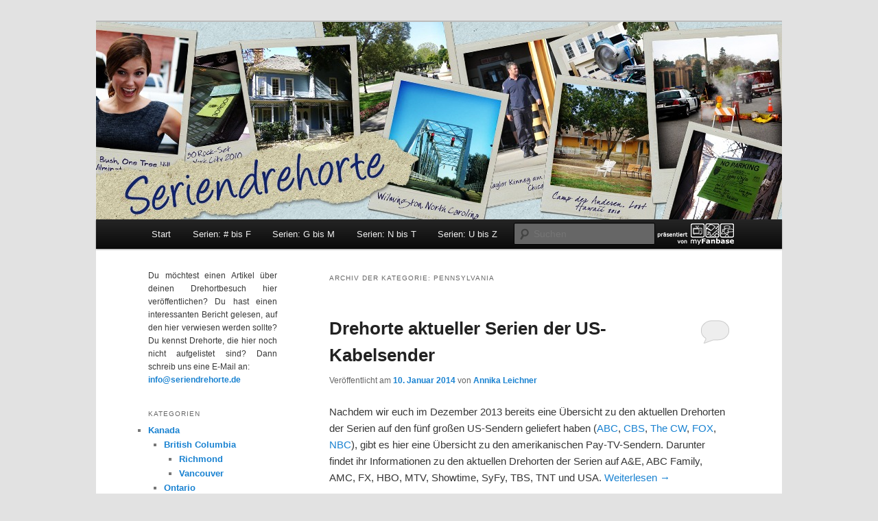

--- FILE ---
content_type: text/html; charset=UTF-8
request_url: https://www.seriendrehorte.de/category/usa/pennsylvania/
body_size: 11996
content:
<!DOCTYPE html>
<!--[if IE 6]>
<html id="ie6" lang="de">
<![endif]-->
<!--[if IE 7]>
<html id="ie7" lang="de">
<![endif]-->
<!--[if IE 8]>
<html id="ie8" lang="de">
<![endif]-->
<!--[if !(IE 6) & !(IE 7) & !(IE 8)]><!-->
<html lang="de">
<!--<![endif]-->
<head>
<meta charset="UTF-8" />
<meta name="viewport" content="width=device-width" />
<title>
Pennsylvania Archive - SeriendrehorteSeriendrehorte	</title>
<link rel="profile" href="https://gmpg.org/xfn/11" />
<link rel="stylesheet" type="text/css" media="all" href="https://www.seriendrehorte.de/wp-content/themes/twentyeleven/style.css?ver=20190507" />
<link rel="pingback" href="https://www.seriendrehorte.de/xmlrpc.php">
<!--[if lt IE 9]>
<script src="https://www.seriendrehorte.de/wp-content/themes/twentyeleven/js/html5.js?ver=3.7.0" type="text/javascript"></script>
<![endif]-->
<meta name='robots' content='index, follow, max-image-preview:large, max-snippet:-1, max-video-preview:-1' />
	<style>img:is([sizes="auto" i], [sizes^="auto," i]) { contain-intrinsic-size: 3000px 1500px }</style>
	
	<!-- This site is optimized with the Yoast SEO plugin v26.8 - https://yoast.com/product/yoast-seo-wordpress/ -->
	<link rel="canonical" href="https://www.seriendrehorte.de/category/usa/pennsylvania/" />
	<meta property="og:locale" content="de_DE" />
	<meta property="og:type" content="article" />
	<meta property="og:title" content="Pennsylvania Archive - Seriendrehorte" />
	<meta property="og:url" content="https://www.seriendrehorte.de/category/usa/pennsylvania/" />
	<meta property="og:site_name" content="Seriendrehorte" />
	<meta name="twitter:card" content="summary_large_image" />
	<script type="application/ld+json" class="yoast-schema-graph">{"@context":"https://schema.org","@graph":[{"@type":"CollectionPage","@id":"https://www.seriendrehorte.de/category/usa/pennsylvania/","url":"https://www.seriendrehorte.de/category/usa/pennsylvania/","name":"Pennsylvania Archive - Seriendrehorte","isPartOf":{"@id":"https://www.seriendrehorte.de/#website"},"breadcrumb":{"@id":"https://www.seriendrehorte.de/category/usa/pennsylvania/#breadcrumb"},"inLanguage":"de"},{"@type":"BreadcrumbList","@id":"https://www.seriendrehorte.de/category/usa/pennsylvania/#breadcrumb","itemListElement":[{"@type":"ListItem","position":1,"name":"Startseite","item":"https://www.seriendrehorte.de/"},{"@type":"ListItem","position":2,"name":"USA","item":"https://www.seriendrehorte.de/category/usa/"},{"@type":"ListItem","position":3,"name":"Pennsylvania"}]},{"@type":"WebSite","@id":"https://www.seriendrehorte.de/#website","url":"https://www.seriendrehorte.de/","name":"Seriendrehorte","description":"","potentialAction":[{"@type":"SearchAction","target":{"@type":"EntryPoint","urlTemplate":"https://www.seriendrehorte.de/?s={search_term_string}"},"query-input":{"@type":"PropertyValueSpecification","valueRequired":true,"valueName":"search_term_string"}}],"inLanguage":"de"}]}</script>
	<!-- / Yoast SEO plugin. -->


<link rel="alternate" type="application/rss+xml" title="Seriendrehorte &raquo; Feed" href="https://www.seriendrehorte.de/feed/" />
<link rel="alternate" type="application/rss+xml" title="Seriendrehorte &raquo; Kommentar-Feed" href="https://www.seriendrehorte.de/comments/feed/" />
<link rel="alternate" type="application/rss+xml" title="Seriendrehorte &raquo; Pennsylvania Kategorie-Feed" href="https://www.seriendrehorte.de/category/usa/pennsylvania/feed/" />
<script type="text/javascript">
/* <![CDATA[ */
window._wpemojiSettings = {"baseUrl":"https:\/\/s.w.org\/images\/core\/emoji\/16.0.1\/72x72\/","ext":".png","svgUrl":"https:\/\/s.w.org\/images\/core\/emoji\/16.0.1\/svg\/","svgExt":".svg","source":{"concatemoji":"https:\/\/www.seriendrehorte.de\/wp-includes\/js\/wp-emoji-release.min.js?ver=6.8.3"}};
/*! This file is auto-generated */
!function(s,n){var o,i,e;function c(e){try{var t={supportTests:e,timestamp:(new Date).valueOf()};sessionStorage.setItem(o,JSON.stringify(t))}catch(e){}}function p(e,t,n){e.clearRect(0,0,e.canvas.width,e.canvas.height),e.fillText(t,0,0);var t=new Uint32Array(e.getImageData(0,0,e.canvas.width,e.canvas.height).data),a=(e.clearRect(0,0,e.canvas.width,e.canvas.height),e.fillText(n,0,0),new Uint32Array(e.getImageData(0,0,e.canvas.width,e.canvas.height).data));return t.every(function(e,t){return e===a[t]})}function u(e,t){e.clearRect(0,0,e.canvas.width,e.canvas.height),e.fillText(t,0,0);for(var n=e.getImageData(16,16,1,1),a=0;a<n.data.length;a++)if(0!==n.data[a])return!1;return!0}function f(e,t,n,a){switch(t){case"flag":return n(e,"\ud83c\udff3\ufe0f\u200d\u26a7\ufe0f","\ud83c\udff3\ufe0f\u200b\u26a7\ufe0f")?!1:!n(e,"\ud83c\udde8\ud83c\uddf6","\ud83c\udde8\u200b\ud83c\uddf6")&&!n(e,"\ud83c\udff4\udb40\udc67\udb40\udc62\udb40\udc65\udb40\udc6e\udb40\udc67\udb40\udc7f","\ud83c\udff4\u200b\udb40\udc67\u200b\udb40\udc62\u200b\udb40\udc65\u200b\udb40\udc6e\u200b\udb40\udc67\u200b\udb40\udc7f");case"emoji":return!a(e,"\ud83e\udedf")}return!1}function g(e,t,n,a){var r="undefined"!=typeof WorkerGlobalScope&&self instanceof WorkerGlobalScope?new OffscreenCanvas(300,150):s.createElement("canvas"),o=r.getContext("2d",{willReadFrequently:!0}),i=(o.textBaseline="top",o.font="600 32px Arial",{});return e.forEach(function(e){i[e]=t(o,e,n,a)}),i}function t(e){var t=s.createElement("script");t.src=e,t.defer=!0,s.head.appendChild(t)}"undefined"!=typeof Promise&&(o="wpEmojiSettingsSupports",i=["flag","emoji"],n.supports={everything:!0,everythingExceptFlag:!0},e=new Promise(function(e){s.addEventListener("DOMContentLoaded",e,{once:!0})}),new Promise(function(t){var n=function(){try{var e=JSON.parse(sessionStorage.getItem(o));if("object"==typeof e&&"number"==typeof e.timestamp&&(new Date).valueOf()<e.timestamp+604800&&"object"==typeof e.supportTests)return e.supportTests}catch(e){}return null}();if(!n){if("undefined"!=typeof Worker&&"undefined"!=typeof OffscreenCanvas&&"undefined"!=typeof URL&&URL.createObjectURL&&"undefined"!=typeof Blob)try{var e="postMessage("+g.toString()+"("+[JSON.stringify(i),f.toString(),p.toString(),u.toString()].join(",")+"));",a=new Blob([e],{type:"text/javascript"}),r=new Worker(URL.createObjectURL(a),{name:"wpTestEmojiSupports"});return void(r.onmessage=function(e){c(n=e.data),r.terminate(),t(n)})}catch(e){}c(n=g(i,f,p,u))}t(n)}).then(function(e){for(var t in e)n.supports[t]=e[t],n.supports.everything=n.supports.everything&&n.supports[t],"flag"!==t&&(n.supports.everythingExceptFlag=n.supports.everythingExceptFlag&&n.supports[t]);n.supports.everythingExceptFlag=n.supports.everythingExceptFlag&&!n.supports.flag,n.DOMReady=!1,n.readyCallback=function(){n.DOMReady=!0}}).then(function(){return e}).then(function(){var e;n.supports.everything||(n.readyCallback(),(e=n.source||{}).concatemoji?t(e.concatemoji):e.wpemoji&&e.twemoji&&(t(e.twemoji),t(e.wpemoji)))}))}((window,document),window._wpemojiSettings);
/* ]]> */
</script>
<style id='wp-emoji-styles-inline-css' type='text/css'>

	img.wp-smiley, img.emoji {
		display: inline !important;
		border: none !important;
		box-shadow: none !important;
		height: 1em !important;
		width: 1em !important;
		margin: 0 0.07em !important;
		vertical-align: -0.1em !important;
		background: none !important;
		padding: 0 !important;
	}
</style>
<link rel='stylesheet' id='wp-block-library-css' href='https://www.seriendrehorte.de/wp-includes/css/dist/block-library/style.min.css?ver=6.8.3' type='text/css' media='all' />
<style id='wp-block-library-theme-inline-css' type='text/css'>
.wp-block-audio :where(figcaption){color:#555;font-size:13px;text-align:center}.is-dark-theme .wp-block-audio :where(figcaption){color:#ffffffa6}.wp-block-audio{margin:0 0 1em}.wp-block-code{border:1px solid #ccc;border-radius:4px;font-family:Menlo,Consolas,monaco,monospace;padding:.8em 1em}.wp-block-embed :where(figcaption){color:#555;font-size:13px;text-align:center}.is-dark-theme .wp-block-embed :where(figcaption){color:#ffffffa6}.wp-block-embed{margin:0 0 1em}.blocks-gallery-caption{color:#555;font-size:13px;text-align:center}.is-dark-theme .blocks-gallery-caption{color:#ffffffa6}:root :where(.wp-block-image figcaption){color:#555;font-size:13px;text-align:center}.is-dark-theme :root :where(.wp-block-image figcaption){color:#ffffffa6}.wp-block-image{margin:0 0 1em}.wp-block-pullquote{border-bottom:4px solid;border-top:4px solid;color:currentColor;margin-bottom:1.75em}.wp-block-pullquote cite,.wp-block-pullquote footer,.wp-block-pullquote__citation{color:currentColor;font-size:.8125em;font-style:normal;text-transform:uppercase}.wp-block-quote{border-left:.25em solid;margin:0 0 1.75em;padding-left:1em}.wp-block-quote cite,.wp-block-quote footer{color:currentColor;font-size:.8125em;font-style:normal;position:relative}.wp-block-quote:where(.has-text-align-right){border-left:none;border-right:.25em solid;padding-left:0;padding-right:1em}.wp-block-quote:where(.has-text-align-center){border:none;padding-left:0}.wp-block-quote.is-large,.wp-block-quote.is-style-large,.wp-block-quote:where(.is-style-plain){border:none}.wp-block-search .wp-block-search__label{font-weight:700}.wp-block-search__button{border:1px solid #ccc;padding:.375em .625em}:where(.wp-block-group.has-background){padding:1.25em 2.375em}.wp-block-separator.has-css-opacity{opacity:.4}.wp-block-separator{border:none;border-bottom:2px solid;margin-left:auto;margin-right:auto}.wp-block-separator.has-alpha-channel-opacity{opacity:1}.wp-block-separator:not(.is-style-wide):not(.is-style-dots){width:100px}.wp-block-separator.has-background:not(.is-style-dots){border-bottom:none;height:1px}.wp-block-separator.has-background:not(.is-style-wide):not(.is-style-dots){height:2px}.wp-block-table{margin:0 0 1em}.wp-block-table td,.wp-block-table th{word-break:normal}.wp-block-table :where(figcaption){color:#555;font-size:13px;text-align:center}.is-dark-theme .wp-block-table :where(figcaption){color:#ffffffa6}.wp-block-video :where(figcaption){color:#555;font-size:13px;text-align:center}.is-dark-theme .wp-block-video :where(figcaption){color:#ffffffa6}.wp-block-video{margin:0 0 1em}:root :where(.wp-block-template-part.has-background){margin-bottom:0;margin-top:0;padding:1.25em 2.375em}
</style>
<style id='classic-theme-styles-inline-css' type='text/css'>
/*! This file is auto-generated */
.wp-block-button__link{color:#fff;background-color:#32373c;border-radius:9999px;box-shadow:none;text-decoration:none;padding:calc(.667em + 2px) calc(1.333em + 2px);font-size:1.125em}.wp-block-file__button{background:#32373c;color:#fff;text-decoration:none}
</style>
<style id='global-styles-inline-css' type='text/css'>
:root{--wp--preset--aspect-ratio--square: 1;--wp--preset--aspect-ratio--4-3: 4/3;--wp--preset--aspect-ratio--3-4: 3/4;--wp--preset--aspect-ratio--3-2: 3/2;--wp--preset--aspect-ratio--2-3: 2/3;--wp--preset--aspect-ratio--16-9: 16/9;--wp--preset--aspect-ratio--9-16: 9/16;--wp--preset--color--black: #000;--wp--preset--color--cyan-bluish-gray: #abb8c3;--wp--preset--color--white: #fff;--wp--preset--color--pale-pink: #f78da7;--wp--preset--color--vivid-red: #cf2e2e;--wp--preset--color--luminous-vivid-orange: #ff6900;--wp--preset--color--luminous-vivid-amber: #fcb900;--wp--preset--color--light-green-cyan: #7bdcb5;--wp--preset--color--vivid-green-cyan: #00d084;--wp--preset--color--pale-cyan-blue: #8ed1fc;--wp--preset--color--vivid-cyan-blue: #0693e3;--wp--preset--color--vivid-purple: #9b51e0;--wp--preset--color--blue: #1982d1;--wp--preset--color--dark-gray: #373737;--wp--preset--color--medium-gray: #666;--wp--preset--color--light-gray: #e2e2e2;--wp--preset--gradient--vivid-cyan-blue-to-vivid-purple: linear-gradient(135deg,rgba(6,147,227,1) 0%,rgb(155,81,224) 100%);--wp--preset--gradient--light-green-cyan-to-vivid-green-cyan: linear-gradient(135deg,rgb(122,220,180) 0%,rgb(0,208,130) 100%);--wp--preset--gradient--luminous-vivid-amber-to-luminous-vivid-orange: linear-gradient(135deg,rgba(252,185,0,1) 0%,rgba(255,105,0,1) 100%);--wp--preset--gradient--luminous-vivid-orange-to-vivid-red: linear-gradient(135deg,rgba(255,105,0,1) 0%,rgb(207,46,46) 100%);--wp--preset--gradient--very-light-gray-to-cyan-bluish-gray: linear-gradient(135deg,rgb(238,238,238) 0%,rgb(169,184,195) 100%);--wp--preset--gradient--cool-to-warm-spectrum: linear-gradient(135deg,rgb(74,234,220) 0%,rgb(151,120,209) 20%,rgb(207,42,186) 40%,rgb(238,44,130) 60%,rgb(251,105,98) 80%,rgb(254,248,76) 100%);--wp--preset--gradient--blush-light-purple: linear-gradient(135deg,rgb(255,206,236) 0%,rgb(152,150,240) 100%);--wp--preset--gradient--blush-bordeaux: linear-gradient(135deg,rgb(254,205,165) 0%,rgb(254,45,45) 50%,rgb(107,0,62) 100%);--wp--preset--gradient--luminous-dusk: linear-gradient(135deg,rgb(255,203,112) 0%,rgb(199,81,192) 50%,rgb(65,88,208) 100%);--wp--preset--gradient--pale-ocean: linear-gradient(135deg,rgb(255,245,203) 0%,rgb(182,227,212) 50%,rgb(51,167,181) 100%);--wp--preset--gradient--electric-grass: linear-gradient(135deg,rgb(202,248,128) 0%,rgb(113,206,126) 100%);--wp--preset--gradient--midnight: linear-gradient(135deg,rgb(2,3,129) 0%,rgb(40,116,252) 100%);--wp--preset--font-size--small: 13px;--wp--preset--font-size--medium: 20px;--wp--preset--font-size--large: 36px;--wp--preset--font-size--x-large: 42px;--wp--preset--spacing--20: 0.44rem;--wp--preset--spacing--30: 0.67rem;--wp--preset--spacing--40: 1rem;--wp--preset--spacing--50: 1.5rem;--wp--preset--spacing--60: 2.25rem;--wp--preset--spacing--70: 3.38rem;--wp--preset--spacing--80: 5.06rem;--wp--preset--shadow--natural: 6px 6px 9px rgba(0, 0, 0, 0.2);--wp--preset--shadow--deep: 12px 12px 50px rgba(0, 0, 0, 0.4);--wp--preset--shadow--sharp: 6px 6px 0px rgba(0, 0, 0, 0.2);--wp--preset--shadow--outlined: 6px 6px 0px -3px rgba(255, 255, 255, 1), 6px 6px rgba(0, 0, 0, 1);--wp--preset--shadow--crisp: 6px 6px 0px rgba(0, 0, 0, 1);}:where(.is-layout-flex){gap: 0.5em;}:where(.is-layout-grid){gap: 0.5em;}body .is-layout-flex{display: flex;}.is-layout-flex{flex-wrap: wrap;align-items: center;}.is-layout-flex > :is(*, div){margin: 0;}body .is-layout-grid{display: grid;}.is-layout-grid > :is(*, div){margin: 0;}:where(.wp-block-columns.is-layout-flex){gap: 2em;}:where(.wp-block-columns.is-layout-grid){gap: 2em;}:where(.wp-block-post-template.is-layout-flex){gap: 1.25em;}:where(.wp-block-post-template.is-layout-grid){gap: 1.25em;}.has-black-color{color: var(--wp--preset--color--black) !important;}.has-cyan-bluish-gray-color{color: var(--wp--preset--color--cyan-bluish-gray) !important;}.has-white-color{color: var(--wp--preset--color--white) !important;}.has-pale-pink-color{color: var(--wp--preset--color--pale-pink) !important;}.has-vivid-red-color{color: var(--wp--preset--color--vivid-red) !important;}.has-luminous-vivid-orange-color{color: var(--wp--preset--color--luminous-vivid-orange) !important;}.has-luminous-vivid-amber-color{color: var(--wp--preset--color--luminous-vivid-amber) !important;}.has-light-green-cyan-color{color: var(--wp--preset--color--light-green-cyan) !important;}.has-vivid-green-cyan-color{color: var(--wp--preset--color--vivid-green-cyan) !important;}.has-pale-cyan-blue-color{color: var(--wp--preset--color--pale-cyan-blue) !important;}.has-vivid-cyan-blue-color{color: var(--wp--preset--color--vivid-cyan-blue) !important;}.has-vivid-purple-color{color: var(--wp--preset--color--vivid-purple) !important;}.has-black-background-color{background-color: var(--wp--preset--color--black) !important;}.has-cyan-bluish-gray-background-color{background-color: var(--wp--preset--color--cyan-bluish-gray) !important;}.has-white-background-color{background-color: var(--wp--preset--color--white) !important;}.has-pale-pink-background-color{background-color: var(--wp--preset--color--pale-pink) !important;}.has-vivid-red-background-color{background-color: var(--wp--preset--color--vivid-red) !important;}.has-luminous-vivid-orange-background-color{background-color: var(--wp--preset--color--luminous-vivid-orange) !important;}.has-luminous-vivid-amber-background-color{background-color: var(--wp--preset--color--luminous-vivid-amber) !important;}.has-light-green-cyan-background-color{background-color: var(--wp--preset--color--light-green-cyan) !important;}.has-vivid-green-cyan-background-color{background-color: var(--wp--preset--color--vivid-green-cyan) !important;}.has-pale-cyan-blue-background-color{background-color: var(--wp--preset--color--pale-cyan-blue) !important;}.has-vivid-cyan-blue-background-color{background-color: var(--wp--preset--color--vivid-cyan-blue) !important;}.has-vivid-purple-background-color{background-color: var(--wp--preset--color--vivid-purple) !important;}.has-black-border-color{border-color: var(--wp--preset--color--black) !important;}.has-cyan-bluish-gray-border-color{border-color: var(--wp--preset--color--cyan-bluish-gray) !important;}.has-white-border-color{border-color: var(--wp--preset--color--white) !important;}.has-pale-pink-border-color{border-color: var(--wp--preset--color--pale-pink) !important;}.has-vivid-red-border-color{border-color: var(--wp--preset--color--vivid-red) !important;}.has-luminous-vivid-orange-border-color{border-color: var(--wp--preset--color--luminous-vivid-orange) !important;}.has-luminous-vivid-amber-border-color{border-color: var(--wp--preset--color--luminous-vivid-amber) !important;}.has-light-green-cyan-border-color{border-color: var(--wp--preset--color--light-green-cyan) !important;}.has-vivid-green-cyan-border-color{border-color: var(--wp--preset--color--vivid-green-cyan) !important;}.has-pale-cyan-blue-border-color{border-color: var(--wp--preset--color--pale-cyan-blue) !important;}.has-vivid-cyan-blue-border-color{border-color: var(--wp--preset--color--vivid-cyan-blue) !important;}.has-vivid-purple-border-color{border-color: var(--wp--preset--color--vivid-purple) !important;}.has-vivid-cyan-blue-to-vivid-purple-gradient-background{background: var(--wp--preset--gradient--vivid-cyan-blue-to-vivid-purple) !important;}.has-light-green-cyan-to-vivid-green-cyan-gradient-background{background: var(--wp--preset--gradient--light-green-cyan-to-vivid-green-cyan) !important;}.has-luminous-vivid-amber-to-luminous-vivid-orange-gradient-background{background: var(--wp--preset--gradient--luminous-vivid-amber-to-luminous-vivid-orange) !important;}.has-luminous-vivid-orange-to-vivid-red-gradient-background{background: var(--wp--preset--gradient--luminous-vivid-orange-to-vivid-red) !important;}.has-very-light-gray-to-cyan-bluish-gray-gradient-background{background: var(--wp--preset--gradient--very-light-gray-to-cyan-bluish-gray) !important;}.has-cool-to-warm-spectrum-gradient-background{background: var(--wp--preset--gradient--cool-to-warm-spectrum) !important;}.has-blush-light-purple-gradient-background{background: var(--wp--preset--gradient--blush-light-purple) !important;}.has-blush-bordeaux-gradient-background{background: var(--wp--preset--gradient--blush-bordeaux) !important;}.has-luminous-dusk-gradient-background{background: var(--wp--preset--gradient--luminous-dusk) !important;}.has-pale-ocean-gradient-background{background: var(--wp--preset--gradient--pale-ocean) !important;}.has-electric-grass-gradient-background{background: var(--wp--preset--gradient--electric-grass) !important;}.has-midnight-gradient-background{background: var(--wp--preset--gradient--midnight) !important;}.has-small-font-size{font-size: var(--wp--preset--font-size--small) !important;}.has-medium-font-size{font-size: var(--wp--preset--font-size--medium) !important;}.has-large-font-size{font-size: var(--wp--preset--font-size--large) !important;}.has-x-large-font-size{font-size: var(--wp--preset--font-size--x-large) !important;}
:where(.wp-block-post-template.is-layout-flex){gap: 1.25em;}:where(.wp-block-post-template.is-layout-grid){gap: 1.25em;}
:where(.wp-block-columns.is-layout-flex){gap: 2em;}:where(.wp-block-columns.is-layout-grid){gap: 2em;}
:root :where(.wp-block-pullquote){font-size: 1.5em;line-height: 1.6;}
</style>
<link rel='stylesheet' id='twentyeleven-block-style-css' href='https://www.seriendrehorte.de/wp-content/themes/twentyeleven/blocks.css?ver=20190102' type='text/css' media='all' />
<link rel="EditURI" type="application/rsd+xml" title="RSD" href="https://www.seriendrehorte.de/xmlrpc.php?rsd" />
<meta name="generator" content="WordPress 6.8.3" />
<style type="text/css">.recentcomments a{display:inline !important;padding:0 !important;margin:0 !important;}</style>		<style type="text/css" id="twentyeleven-header-css">
				#site-title,
		#site-description {
			position: absolute;
			clip: rect(1px 1px 1px 1px); /* IE6, IE7 */
			clip: rect(1px, 1px, 1px, 1px);
		}
				</style>
				<style type="text/css" id="wp-custom-css">
			/*
Hier kannst du dein eigenes CSS einfügen.

Klicke auf das Hilfe-Symbol oben, um mehr zu lernen.
*/
#branding #searchform {
right: 185px /* alt: 7.6% */;
}
		</style>
		
<!-- BEGIN Tracking code for Matomo -->
<script type="text/javascript">var _paq = window._paq || []; _paq.push(["trackPageView"]); _paq.push(["enableLinkTracking"]); (function() { var u="https://s.myfanbase.de/"; _paq.push(["setTrackerUrl", u+"piwik.php"]); _paq.push(["setSiteId", "3"]); var d=document, g=d.createElement("script"), s=d.getElementsByTagName("script")[0]; g.type="text/javascript"; g.defer=true; g.async=true; g.src=u+"piwik.js"; s.parentNode.insertBefore(g,s); })();</script>
<!-- END Tracking code for Matomo -->

</head>

<body class="archive category category-pennsylvania category-255 wp-embed-responsive wp-theme-twentyeleven two-column left-sidebar">
<div class="skip-link"><a class="assistive-text" href="#content">Zum Inhalt wechseln</a></div><div class="skip-link"><a class="assistive-text" href="#secondary">Zum sekundären Inhalt wechseln</a></div><div id="page" class="hfeed">
	<header id="branding">
			<hgroup>
				<h1 id="site-title"><span><a href="https://www.seriendrehorte.de/" rel="home">Seriendrehorte</a></span></h1>
				<h2 id="site-description"></h2>
			</hgroup>

						<a href="https://www.seriendrehorte.de/">
									<img src="https://www.seriendrehorte.de/wp-content/uploads/2013/10/copy-header-2013.jpg" width="1000" height="288" alt="Seriendrehorte" />
								</a>
			
						<div class="only-search with-image">
				  <div style="position:absolute;right:70px;bottom:-27px;"><a href="http://www.myfanbase.de/"><img src="/wp-content/plugins/pm_branding/branding.png" width="112" height="31" border="0" alt="Logo myFanbase" title="pr&auml;sentiert von myFanbase" /></a></div>
  	<form method="get" id="searchform" action="https://www.seriendrehorte.de/">
		<label for="s" class="assistive-text">Suchen</label>
		<input type="text" class="field" name="s" id="s" placeholder="Suchen" />
		<input type="submit" class="submit" name="submit" id="searchsubmit" value="Suchen" />
	</form>
			</div>
				
			<nav id="access">
				<h3 class="assistive-text">Hauptmenü</h3>
				<div class="menu-hauptmenue-container"><ul id="menu-hauptmenue" class="menu"><li id="menu-item-120" class="menu-item menu-item-type-custom menu-item-object-custom menu-item-home menu-item-120"><a href="http://www.seriendrehorte.de/">Start</a></li>
<li id="menu-item-118" class="menu-item menu-item-type-post_type menu-item-object-page menu-item-has-children menu-item-118"><a href="https://www.seriendrehorte.de/serien-bis-f/">Serien: # bis F</a>
<ul class="sub-menu">
	<li id="menu-item-261" class="menu-item menu-item-type-post_type menu-item-object-page menu-item-261"><a href="https://www.seriendrehorte.de/serien-bis-f/american-horror-story/">American Horror Story</a></li>
	<li id="menu-item-257" class="menu-item menu-item-type-post_type menu-item-object-page menu-item-257"><a href="https://www.seriendrehorte.de/serien-bis-f/arrow/">Arrow</a></li>
	<li id="menu-item-272" class="menu-item menu-item-type-post_type menu-item-object-page menu-item-272"><a href="https://www.seriendrehorte.de/serien-bis-f/beauty-and-the-beast/">Beauty and the Beast</a></li>
	<li id="menu-item-159" class="menu-item menu-item-type-post_type menu-item-object-page menu-item-159"><a href="https://www.seriendrehorte.de/serien-bis-f/breaking-bad/">Breaking Bad</a></li>
	<li id="menu-item-129" class="menu-item menu-item-type-post_type menu-item-object-page menu-item-129"><a href="https://www.seriendrehorte.de/serien-bis-f/castle/">Castle</a></li>
	<li id="menu-item-128" class="menu-item menu-item-type-post_type menu-item-object-page menu-item-128"><a href="https://www.seriendrehorte.de/serien-bis-f/chicago-fire/">Chicago Fire</a></li>
	<li id="menu-item-127" class="menu-item menu-item-type-post_type menu-item-object-page menu-item-127"><a href="https://www.seriendrehorte.de/serien-bis-f/dawsons-creek/">Dawson&#8217;s Creek</a></li>
	<li id="menu-item-164" class="menu-item menu-item-type-post_type menu-item-object-page menu-item-164"><a href="https://www.seriendrehorte.de/serien-bis-f/downton-abbey/">Downton Abbey</a></li>
	<li id="menu-item-323" class="menu-item menu-item-type-post_type menu-item-object-page menu-item-323"><a href="https://www.seriendrehorte.de/serien-bis-f/friday-night-lights/">Friday Night Lights</a></li>
</ul>
</li>
<li id="menu-item-115" class="menu-item menu-item-type-post_type menu-item-object-page menu-item-has-children menu-item-115"><a href="https://www.seriendrehorte.de/serien-g-bis-m/">Serien: G bis M</a>
<ul class="sub-menu">
	<li id="menu-item-121" class="menu-item menu-item-type-post_type menu-item-object-page menu-item-121"><a href="https://www.seriendrehorte.de/serien-g-bis-m/game-of-thrones/">Game of Thrones</a></li>
	<li id="menu-item-122" class="menu-item menu-item-type-post_type menu-item-object-page menu-item-122"><a href="https://www.seriendrehorte.de/serien-g-bis-m/gilmore-girls/">Gilmore Girls</a></li>
	<li id="menu-item-169" class="menu-item menu-item-type-post_type menu-item-object-page menu-item-169"><a href="https://www.seriendrehorte.de/serien-g-bis-m/hart-of-dixie/">Hart of Dixie</a></li>
	<li id="menu-item-372" class="menu-item menu-item-type-post_type menu-item-object-page menu-item-372"><a href="https://www.seriendrehorte.de/serien-g-bis-m/mad-men/">Mad Men</a></li>
</ul>
</li>
<li id="menu-item-117" class="menu-item menu-item-type-post_type menu-item-object-page menu-item-has-children menu-item-117"><a href="https://www.seriendrehorte.de/serien-n-bis-t/">Serien: N bis T</a>
<ul class="sub-menu">
	<li id="menu-item-339" class="menu-item menu-item-type-post_type menu-item-object-page menu-item-339"><a href="https://www.seriendrehorte.de/serien-n-bis-t/nashville/">Nashville</a></li>
	<li id="menu-item-124" class="menu-item menu-item-type-post_type menu-item-object-page menu-item-124"><a href="https://www.seriendrehorte.de/serien-n-bis-t/o-c-california/">O.C., California</a></li>
	<li id="menu-item-180" class="menu-item menu-item-type-post_type menu-item-object-page menu-item-180"><a href="https://www.seriendrehorte.de/serien-n-bis-t/once-upon-a-time/">Once Upon a Time</a></li>
	<li id="menu-item-126" class="menu-item menu-item-type-post_type menu-item-object-page menu-item-126"><a href="https://www.seriendrehorte.de/serien-n-bis-t/one-tree-hill/">One Tree Hill</a></li>
	<li id="menu-item-125" class="menu-item menu-item-type-post_type menu-item-object-page menu-item-125"><a href="https://www.seriendrehorte.de/serien-n-bis-t/revolution/">Revolution</a></li>
	<li id="menu-item-622" class="menu-item menu-item-type-post_type menu-item-object-page menu-item-622"><a href="https://www.seriendrehorte.de/serien-n-bis-t/shadowhunters/">Shadowhunters</a></li>
	<li id="menu-item-352" class="menu-item menu-item-type-post_type menu-item-object-page menu-item-352"><a href="https://www.seriendrehorte.de/serien-n-bis-t/sleepy-hollow/">Sleepy Hollow</a></li>
	<li id="menu-item-345" class="menu-item menu-item-type-post_type menu-item-object-page menu-item-345"><a href="https://www.seriendrehorte.de/serien-n-bis-t/teen-wolf/">Teen Wolf</a></li>
</ul>
</li>
<li id="menu-item-116" class="menu-item menu-item-type-post_type menu-item-object-page menu-item-has-children menu-item-116"><a href="https://www.seriendrehorte.de/serien-u-bis-z/">Serien: U bis Z</a>
<ul class="sub-menu">
	<li id="menu-item-123" class="menu-item menu-item-type-post_type menu-item-object-page menu-item-123"><a href="https://www.seriendrehorte.de/serien-u-bis-z/vampire-diaries/">Vampire Diaries</a></li>
</ul>
</li>
</ul></div>			</nav><!-- #access -->
	</header><!-- #branding -->


	<div id="main">

		<section id="primary">
			<div id="content" role="main">

			
				<header class="page-header">
					<h1 class="page-title">
					Archiv der Kategorie: <span>Pennsylvania</span>					</h1>

									</header>

				
				
					
	<article id="post-392" class="post-392 post type-post status-publish format-standard hentry category-american-horror-story category-awkward category-baby-daddy category-being-human category-british-columbia category-chicago category-continuum category-defiance category-falling-skies category-helix category-house-of-lies category-illinois category-justified category-kalifornien category-kanada category-los-angeles category-louisiana category-mad-men category-major-crimes category-men-at-work category-montreal category-new-orleans category-new-york category-nurse-jackie category-ontario category-pennsylvania category-pittsburgh category-quebec category-san-francisco category-shameless category-sirens category-teen-wolf category-the-americans category-the-league category-toronto category-usa category-vancouver tag-ae tag-abc-family tag-amc tag-american-horror-story tag-awkward tag-baby-daddy tag-being-human tag-chicago tag-continuum tag-defiance tag-falling-skies tag-fx tag-hbo tag-helix tag-house-of-lies tag-justified tag-looking tag-los-angeles tag-mad-men tag-major-crimes tag-men-at-work tag-montreal tag-mtv tag-new-orleans tag-new-york tag-nurse-jackie tag-pittsburgh tag-san-francisco tag-shameless tag-showtime tag-sirens tag-syfy tag-tbs tag-teen-wolf tag-the-americans tag-the-league tag-those-who-kill tag-tnt tag-toronto tag-tv-season-20132014 tag-usa tag-vancouver">
		<header class="entry-header">
						<h1 class="entry-title"><a href="https://www.seriendrehorte.de/drehorte-aktueller-serien-der-us-kabelsender/" rel="bookmark">Drehorte aktueller Serien der US-Kabelsender</a></h1>
			
						<div class="entry-meta">
				<span class="sep">Veröffentlicht am </span><a href="https://www.seriendrehorte.de/drehorte-aktueller-serien-der-us-kabelsender/" title="16:20" rel="bookmark"><time class="entry-date" datetime="2014-01-10T16:20:22+01:00">10. Januar 2014</time></a><span class="by-author"> <span class="sep"> von </span> <span class="author vcard"><a class="url fn n" href="https://www.seriendrehorte.de/author/annika-leichner/" title="Alle Beiträge von Annika Leichner anzeigen" rel="author">Annika Leichner</a></span></span>			</div><!-- .entry-meta -->
			
						<div class="comments-link">
				<a href="https://www.seriendrehorte.de/drehorte-aktueller-serien-der-us-kabelsender/#respond"><span class="leave-reply">Antworten</span></a>			</div>
					</header><!-- .entry-header -->

				<div class="entry-content">
			<p>Nachdem wir euch im Dezember 2013 bereits eine Übersicht zu den aktuellen Drehorten der Serien auf den fünf großen US-Sendern geliefert haben (<a title="Drehorte der aktuellen Serien auf ABC" href="http://www.seriendrehorte.de/drehorte-der-aktuellen-serien-auf-abc/">ABC</a>, <a title="Drehorte der aktuellen Serien auf CBS" href="http://www.seriendrehorte.de/drehorte-der-aktuellen-serien-auf-cbs/">CBS</a>, <a title="Drehorte der aktuellen Serien auf The CW" href="http://www.seriendrehorte.de/drehorte-der-aktuellen-serien-auf-the-cw/">The CW</a>, <a title="Drehorte der aktuellen Serien auf FOX" href="http://www.seriendrehorte.de/drehorte-der-aktuellen-serien-auf-fox/">FOX</a>, <a title="Drehorte der aktuellen Serien auf NBC" href="http://www.seriendrehorte.de/drehorte-der-aktuellen-serien-auf-nbc/">NBC</a>), gibt es hier eine Übersicht zu den amerikanischen Pay-TV-Sendern. Darunter findet ihr Informationen zu den aktuellen Drehorten der Serien auf A&amp;E, ABC Family, AMC, FX, HBO, MTV, Showtime, SyFy, TBS, TNT und USA. <a href="https://www.seriendrehorte.de/drehorte-aktueller-serien-der-us-kabelsender/#more-392" class="more-link">Weiterlesen <span class="meta-nav">&rarr;</span></a></p>
					</div><!-- .entry-content -->
		
		<footer class="entry-meta">
			
										<span class="cat-links">
					<span class="entry-utility-prep entry-utility-prep-cat-links">Veröffentlicht unter</span> <a href="https://www.seriendrehorte.de/category/american-horror-story/" rel="category tag">American Horror Story</a>, <a href="https://www.seriendrehorte.de/category/awkward/" rel="category tag">Awkward</a>, <a href="https://www.seriendrehorte.de/category/baby-daddy/" rel="category tag">Baby Daddy</a>, <a href="https://www.seriendrehorte.de/category/being-human/" rel="category tag">Being Human</a>, <a href="https://www.seriendrehorte.de/category/kanada/british-columbia/" rel="category tag">British Columbia</a>, <a href="https://www.seriendrehorte.de/category/usa/illinois/chicago/" rel="category tag">Chicago</a>, <a href="https://www.seriendrehorte.de/category/continuum/" rel="category tag">Continuum</a>, <a href="https://www.seriendrehorte.de/category/defiance/" rel="category tag">Defiance</a>, <a href="https://www.seriendrehorte.de/category/falling-skies/" rel="category tag">Falling Skies</a>, <a href="https://www.seriendrehorte.de/category/helix/" rel="category tag">Helix</a>, <a href="https://www.seriendrehorte.de/category/house-of-lies/" rel="category tag">House of Lies</a>, <a href="https://www.seriendrehorte.de/category/usa/illinois/" rel="category tag">Illinois</a>, <a href="https://www.seriendrehorte.de/category/justified/" rel="category tag">Justified</a>, <a href="https://www.seriendrehorte.de/category/usa/kalifornien/" rel="category tag">Kalifornien</a>, <a href="https://www.seriendrehorte.de/category/kanada/" rel="category tag">Kanada</a>, <a href="https://www.seriendrehorte.de/category/usa/kalifornien/los-angeles/" rel="category tag">Los Angeles</a>, <a href="https://www.seriendrehorte.de/category/usa/louisiana/" rel="category tag">Louisiana</a>, <a href="https://www.seriendrehorte.de/category/mad-men/" rel="category tag">Mad Men</a>, <a href="https://www.seriendrehorte.de/category/major-crimes/" rel="category tag">Major Crimes</a>, <a href="https://www.seriendrehorte.de/category/men-at-work/" rel="category tag">Men at Work</a>, <a href="https://www.seriendrehorte.de/category/kanada/quebec/montreal/" rel="category tag">Montreal</a>, <a href="https://www.seriendrehorte.de/category/usa/louisiana/new-orleans/" rel="category tag">New Orleans</a>, <a href="https://www.seriendrehorte.de/category/usa/new-york/" rel="category tag">New York</a>, <a href="https://www.seriendrehorte.de/category/nurse-jackie/" rel="category tag">Nurse Jackie</a>, <a href="https://www.seriendrehorte.de/category/kanada/ontario/" rel="category tag">Ontario</a>, <a href="https://www.seriendrehorte.de/category/usa/pennsylvania/" rel="category tag">Pennsylvania</a>, <a href="https://www.seriendrehorte.de/category/usa/pennsylvania/pittsburgh/" rel="category tag">Pittsburgh</a>, <a href="https://www.seriendrehorte.de/category/kanada/quebec/" rel="category tag">Québec</a>, <a href="https://www.seriendrehorte.de/category/usa/kalifornien/san-francisco/" rel="category tag">San Francisco</a>, <a href="https://www.seriendrehorte.de/category/shameless/" rel="category tag">Shameless</a>, <a href="https://www.seriendrehorte.de/category/sirens/" rel="category tag">Sirens</a>, <a href="https://www.seriendrehorte.de/category/teen-wolf/" rel="category tag">Teen Wolf</a>, <a href="https://www.seriendrehorte.de/category/the-americans/" rel="category tag">The Americans</a>, <a href="https://www.seriendrehorte.de/category/the-league/" rel="category tag">The League</a>, <a href="https://www.seriendrehorte.de/category/kanada/ontario/toronto/" rel="category tag">Toronto</a>, <a href="https://www.seriendrehorte.de/category/usa/" rel="category tag">USA</a>, <a href="https://www.seriendrehorte.de/category/kanada/british-columbia/vancouver/" rel="category tag">Vancouver</a>			</span>
							
										<span class="sep"> | </span>
								<span class="tag-links">
					<span class="entry-utility-prep entry-utility-prep-tag-links">Verschlagwortet mit</span> <a href="https://www.seriendrehorte.de/tag/ae/" rel="tag">A&amp;E</a>, <a href="https://www.seriendrehorte.de/tag/abc-family/" rel="tag">ABC Family</a>, <a href="https://www.seriendrehorte.de/tag/amc/" rel="tag">AMC</a>, <a href="https://www.seriendrehorte.de/tag/american-horror-story/" rel="tag">American Horror Story</a>, <a href="https://www.seriendrehorte.de/tag/awkward/" rel="tag">Awkward</a>, <a href="https://www.seriendrehorte.de/tag/baby-daddy/" rel="tag">Baby Daddy</a>, <a href="https://www.seriendrehorte.de/tag/being-human/" rel="tag">Being Human</a>, <a href="https://www.seriendrehorte.de/tag/chicago/" rel="tag">Chicago</a>, <a href="https://www.seriendrehorte.de/tag/continuum/" rel="tag">Continuum</a>, <a href="https://www.seriendrehorte.de/tag/defiance/" rel="tag">Defiance</a>, <a href="https://www.seriendrehorte.de/tag/falling-skies/" rel="tag">Falling Skies</a>, <a href="https://www.seriendrehorte.de/tag/fx/" rel="tag">FX</a>, <a href="https://www.seriendrehorte.de/tag/hbo/" rel="tag">HBO</a>, <a href="https://www.seriendrehorte.de/tag/helix/" rel="tag">Helix</a>, <a href="https://www.seriendrehorte.de/tag/house-of-lies/" rel="tag">House of Lies</a>, <a href="https://www.seriendrehorte.de/tag/justified/" rel="tag">Justified</a>, <a href="https://www.seriendrehorte.de/tag/looking/" rel="tag">Looking</a>, <a href="https://www.seriendrehorte.de/tag/los-angeles/" rel="tag">Los Angeles</a>, <a href="https://www.seriendrehorte.de/tag/mad-men/" rel="tag">Mad Men</a>, <a href="https://www.seriendrehorte.de/tag/major-crimes/" rel="tag">Major Crimes</a>, <a href="https://www.seriendrehorte.de/tag/men-at-work/" rel="tag">Men at Work</a>, <a href="https://www.seriendrehorte.de/tag/montreal/" rel="tag">Montreal</a>, <a href="https://www.seriendrehorte.de/tag/mtv/" rel="tag">MTV</a>, <a href="https://www.seriendrehorte.de/tag/new-orleans/" rel="tag">New Orleans</a>, <a href="https://www.seriendrehorte.de/tag/new-york/" rel="tag">New York</a>, <a href="https://www.seriendrehorte.de/tag/nurse-jackie/" rel="tag">Nurse Jackie</a>, <a href="https://www.seriendrehorte.de/tag/pittsburgh/" rel="tag">Pittsburgh</a>, <a href="https://www.seriendrehorte.de/tag/san-francisco/" rel="tag">San Francisco</a>, <a href="https://www.seriendrehorte.de/tag/shameless/" rel="tag">Shameless</a>, <a href="https://www.seriendrehorte.de/tag/showtime/" rel="tag">Showtime</a>, <a href="https://www.seriendrehorte.de/tag/sirens/" rel="tag">Sirens</a>, <a href="https://www.seriendrehorte.de/tag/syfy/" rel="tag">SyFy</a>, <a href="https://www.seriendrehorte.de/tag/tbs/" rel="tag">TBS</a>, <a href="https://www.seriendrehorte.de/tag/teen-wolf/" rel="tag">Teen Wolf</a>, <a href="https://www.seriendrehorte.de/tag/the-americans/" rel="tag">The Americans</a>, <a href="https://www.seriendrehorte.de/tag/the-league/" rel="tag">The League</a>, <a href="https://www.seriendrehorte.de/tag/those-who-kill/" rel="tag">Those Who Kill</a>, <a href="https://www.seriendrehorte.de/tag/tnt/" rel="tag">TNT</a>, <a href="https://www.seriendrehorte.de/tag/toronto/" rel="tag">Toronto</a>, <a href="https://www.seriendrehorte.de/tag/tv-season-20132014/" rel="tag">TV-Season 2013/2014</a>, <a href="https://www.seriendrehorte.de/tag/usa/" rel="tag">USA</a>, <a href="https://www.seriendrehorte.de/tag/vancouver/" rel="tag">Vancouver</a>			</span>
							
										<span class="sep"> | </span>
						<span class="comments-link"><a href="https://www.seriendrehorte.de/drehorte-aktueller-serien-der-us-kabelsender/#respond"><span class="leave-reply">Schreibe einen Kommentar</span></a></span>
			
					</footer><!-- .entry-meta -->
	</article><!-- #post-392 -->

				
				
			
			</div><!-- #content -->
		</section><!-- #primary -->

		<div id="secondary" class="widget-area" role="complementary">
			<aside id="text-2" class="widget widget_text">			<div class="textwidget"><p align="justify">Du möchtest einen Artikel über deinen Drehortbesuch hier veröffentlichen? Du hast einen interessanten Bericht gelesen, auf den hier verwiesen werden sollte? Du kennst Drehorte, die hier noch nicht aufgelistet sind? Dann schreib uns eine E-Mail an:<br> <a href="mailto:info@seriendrehorte.de">info@seriendrehorte.de</a></p></div>
		</aside><aside id="nav_menu-2" class="widget widget_nav_menu"><h3 class="widget-title">Kategorien</h3><div class="menu-kategorien-drehorte-container"><ul id="menu-kategorien-drehorte" class="menu"><li id="menu-item-181" class="menu-item menu-item-type-taxonomy menu-item-object-category menu-item-has-children menu-item-181"><a href="https://www.seriendrehorte.de/category/kanada/">Kanada</a>
<ul class="sub-menu">
	<li id="menu-item-182" class="menu-item menu-item-type-taxonomy menu-item-object-category menu-item-has-children menu-item-182"><a href="https://www.seriendrehorte.de/category/kanada/british-columbia/">British Columbia</a>
	<ul class="sub-menu">
		<li id="menu-item-245" class="menu-item menu-item-type-taxonomy menu-item-object-category menu-item-245"><a href="https://www.seriendrehorte.de/category/kanada/british-columbia/richmond/">Richmond</a></li>
		<li id="menu-item-273" class="menu-item menu-item-type-taxonomy menu-item-object-category menu-item-273"><a href="https://www.seriendrehorte.de/category/kanada/british-columbia/vancouver/">Vancouver</a></li>
	</ul>
</li>
	<li id="menu-item-274" class="menu-item menu-item-type-taxonomy menu-item-object-category menu-item-has-children menu-item-274"><a href="https://www.seriendrehorte.de/category/kanada/ontario/">Ontario</a>
	<ul class="sub-menu">
		<li id="menu-item-275" class="menu-item menu-item-type-taxonomy menu-item-object-category menu-item-275"><a href="https://www.seriendrehorte.de/category/kanada/ontario/toronto/">Toronto</a></li>
	</ul>
</li>
	<li id="menu-item-396" class="menu-item menu-item-type-taxonomy menu-item-object-category menu-item-has-children menu-item-396"><a href="https://www.seriendrehorte.de/category/kanada/quebec/">Québec</a>
	<ul class="sub-menu">
		<li id="menu-item-397" class="menu-item menu-item-type-taxonomy menu-item-object-category menu-item-397"><a href="https://www.seriendrehorte.de/category/kanada/quebec/montreal/">Montreal</a></li>
	</ul>
</li>
</ul>
</li>
<li id="menu-item-471" class="menu-item menu-item-type-taxonomy menu-item-object-category menu-item-has-children menu-item-471"><a href="https://www.seriendrehorte.de/category/kroatien/">Kroatien</a>
<ul class="sub-menu">
	<li id="menu-item-470" class="menu-item menu-item-type-taxonomy menu-item-object-category menu-item-470"><a href="https://www.seriendrehorte.de/category/kroatien/dubrovnik/">Dubrovnik</a></li>
</ul>
</li>
<li id="menu-item-303" class="menu-item menu-item-type-taxonomy menu-item-object-category menu-item-has-children menu-item-303"><a href="https://www.seriendrehorte.de/category/ungarn/">Ungarn</a>
<ul class="sub-menu">
	<li id="menu-item-300" class="menu-item menu-item-type-taxonomy menu-item-object-category menu-item-300"><a href="https://www.seriendrehorte.de/category/ungarn/budapest/">Budapest</a></li>
</ul>
</li>
<li id="menu-item-104" class="menu-item menu-item-type-taxonomy menu-item-object-category current-category-ancestor current-menu-ancestor current-menu-parent current-category-parent menu-item-has-children menu-item-104"><a href="https://www.seriendrehorte.de/category/usa/">USA</a>
<ul class="sub-menu">
	<li id="menu-item-105" class="menu-item menu-item-type-taxonomy menu-item-object-category menu-item-has-children menu-item-105"><a href="https://www.seriendrehorte.de/category/usa/georgia/">Georgia</a>
	<ul class="sub-menu">
		<li id="menu-item-276" class="menu-item menu-item-type-taxonomy menu-item-object-category menu-item-276"><a href="https://www.seriendrehorte.de/category/usa/georgia/atlanta/">Atlanta</a></li>
		<li id="menu-item-216" class="menu-item menu-item-type-taxonomy menu-item-object-category menu-item-216"><a href="https://www.seriendrehorte.de/category/usa/georgia/covington/">Covington</a></li>
	</ul>
</li>
	<li id="menu-item-284" class="menu-item menu-item-type-taxonomy menu-item-object-category menu-item-has-children menu-item-284"><a href="https://www.seriendrehorte.de/category/usa/hawaii/">Hawaii</a>
	<ul class="sub-menu">
		<li id="menu-item-285" class="menu-item menu-item-type-taxonomy menu-item-object-category menu-item-285"><a href="https://www.seriendrehorte.de/category/usa/hawaii/oahu/">Oahu</a></li>
	</ul>
</li>
	<li id="menu-item-106" class="menu-item menu-item-type-taxonomy menu-item-object-category menu-item-has-children menu-item-106"><a href="https://www.seriendrehorte.de/category/usa/illinois/">Illinois</a>
	<ul class="sub-menu">
		<li id="menu-item-107" class="menu-item menu-item-type-taxonomy menu-item-object-category menu-item-107"><a href="https://www.seriendrehorte.de/category/usa/illinois/chicago/">Chicago</a></li>
	</ul>
</li>
	<li id="menu-item-108" class="menu-item menu-item-type-taxonomy menu-item-object-category menu-item-has-children menu-item-108"><a href="https://www.seriendrehorte.de/category/usa/kalifornien/">Kalifornien</a>
	<ul class="sub-menu">
		<li id="menu-item-109" class="menu-item menu-item-type-taxonomy menu-item-object-category menu-item-109"><a href="https://www.seriendrehorte.de/category/usa/kalifornien/burbank/">Burbank</a></li>
		<li id="menu-item-294" class="menu-item menu-item-type-taxonomy menu-item-object-category menu-item-294"><a href="https://www.seriendrehorte.de/category/usa/kalifornien/culver-city/">Culver City</a></li>
		<li id="menu-item-110" class="menu-item menu-item-type-taxonomy menu-item-object-category menu-item-110"><a href="https://www.seriendrehorte.de/category/usa/kalifornien/los-angeles/">Los Angeles</a></li>
		<li id="menu-item-373" class="menu-item menu-item-type-taxonomy menu-item-object-category menu-item-373"><a href="https://www.seriendrehorte.de/category/usa/kalifornien/pasadena/">Pasadena</a></li>
		<li id="menu-item-394" class="menu-item menu-item-type-taxonomy menu-item-object-category menu-item-394"><a href="https://www.seriendrehorte.de/category/usa/kalifornien/san-francisco/">San Francisco</a></li>
		<li id="menu-item-332" class="menu-item menu-item-type-taxonomy menu-item-object-category menu-item-332"><a href="https://www.seriendrehorte.de/category/usa/kalifornien/santa-ana/">Santa Ana</a></li>
	</ul>
</li>
	<li id="menu-item-333" class="menu-item menu-item-type-taxonomy menu-item-object-category menu-item-has-children menu-item-333"><a href="https://www.seriendrehorte.de/category/usa/louisiana/">Louisiana</a>
	<ul class="sub-menu">
		<li id="menu-item-334" class="menu-item menu-item-type-taxonomy menu-item-object-category menu-item-334"><a href="https://www.seriendrehorte.de/category/usa/louisiana/new-orleans/">New Orleans</a></li>
	</ul>
</li>
	<li id="menu-item-413" class="menu-item menu-item-type-taxonomy menu-item-object-category menu-item-413"><a href="https://www.seriendrehorte.de/category/usa/maryland/">Maryland</a></li>
	<li id="menu-item-157" class="menu-item menu-item-type-taxonomy menu-item-object-category menu-item-has-children menu-item-157"><a href="https://www.seriendrehorte.de/category/usa/new-mexico/">New Mexico</a>
	<ul class="sub-menu">
		<li id="menu-item-158" class="menu-item menu-item-type-taxonomy menu-item-object-category menu-item-158"><a href="https://www.seriendrehorte.de/category/usa/new-mexico/albuquerque/">Albuquerque</a></li>
	</ul>
</li>
	<li id="menu-item-277" class="menu-item menu-item-type-taxonomy menu-item-object-category menu-item-277"><a href="https://www.seriendrehorte.de/category/usa/new-york/">New York</a></li>
	<li id="menu-item-111" class="menu-item menu-item-type-taxonomy menu-item-object-category menu-item-has-children menu-item-111"><a href="https://www.seriendrehorte.de/category/usa/north-carolina/">North Carolina</a>
	<ul class="sub-menu">
		<li id="menu-item-381" class="menu-item menu-item-type-taxonomy menu-item-object-category menu-item-381"><a href="https://www.seriendrehorte.de/category/usa/north-carolina/southport/">Southport</a></li>
		<li id="menu-item-112" class="menu-item menu-item-type-taxonomy menu-item-object-category menu-item-112"><a href="https://www.seriendrehorte.de/category/usa/north-carolina/wilmington/">Wilmington</a></li>
	</ul>
</li>
	<li id="menu-item-301" class="menu-item menu-item-type-taxonomy menu-item-object-category menu-item-has-children menu-item-301"><a href="https://www.seriendrehorte.de/category/usa/oregon/">Oregon</a>
	<ul class="sub-menu">
		<li id="menu-item-302" class="menu-item menu-item-type-taxonomy menu-item-object-category menu-item-302"><a href="https://www.seriendrehorte.de/category/usa/oregon/portland/">Portland</a></li>
	</ul>
</li>
	<li id="menu-item-393" class="menu-item menu-item-type-taxonomy menu-item-object-category current-menu-item menu-item-has-children menu-item-393"><a href="https://www.seriendrehorte.de/category/usa/pennsylvania/" aria-current="page">Pennsylvania</a>
	<ul class="sub-menu">
		<li id="menu-item-395" class="menu-item menu-item-type-taxonomy menu-item-object-category menu-item-395"><a href="https://www.seriendrehorte.de/category/usa/pennsylvania/pittsburgh/">Pittsburgh</a></li>
	</ul>
</li>
	<li id="menu-item-296" class="menu-item menu-item-type-taxonomy menu-item-object-category menu-item-has-children menu-item-296"><a href="https://www.seriendrehorte.de/category/usa/tennessee/">Tennessee</a>
	<ul class="sub-menu">
		<li id="menu-item-295" class="menu-item menu-item-type-taxonomy menu-item-object-category menu-item-295"><a href="https://www.seriendrehorte.de/category/usa/tennessee/nashville/">Nashville</a></li>
	</ul>
</li>
	<li id="menu-item-113" class="menu-item menu-item-type-taxonomy menu-item-object-category menu-item-has-children menu-item-113"><a href="https://www.seriendrehorte.de/category/usa/texas/">Texas</a>
	<ul class="sub-menu">
		<li id="menu-item-114" class="menu-item menu-item-type-taxonomy menu-item-object-category menu-item-114"><a href="https://www.seriendrehorte.de/category/usa/texas/austin/">Austin</a></li>
	</ul>
</li>
</ul>
</li>
</ul></div></aside>
		<aside id="recent-posts-2" class="widget widget_recent_entries">
		<h3 class="widget-title">Neueste Beiträge</h3>
		<ul>
											<li>
					<a href="https://www.seriendrehorte.de/game-of-thrones-studiotour-in-belfast/">&#8222;Game of Thrones&#8220; Studiotour in Belfast</a>
									</li>
											<li>
					<a href="https://www.seriendrehorte.de/drehort-von-the-white-lotus-staffel-2/">Drehort von &#8222;The White Lotus&#8220;, Staffel 2</a>
									</li>
											<li>
					<a href="https://www.seriendrehorte.de/dreharbeiten-zur-miniserie-deutsches-haus-in-polen/">Dreharbeiten zur Miniserie &#8222;Deutsches Haus&#8220; in Polen</a>
									</li>
											<li>
					<a href="https://www.seriendrehorte.de/virtuelle-tour-des-shadowhunters-sets/">Virtuelle Tour des &#8222;Shadowhunters&#8220;-Sets</a>
									</li>
											<li>
					<a href="https://www.seriendrehorte.de/american-horror-story-hotel-drehorte-fuer-staffel-5/">American Horror Story: Hotel &#8211; Drehorte für Staffel 5</a>
									</li>
					</ul>

		</aside><aside id="recent-comments-2" class="widget widget_recent_comments"><h3 class="widget-title">Neueste Kommentare</h3><ul id="recentcomments"><li class="recentcomments"><span class="comment-author-link">Catherine Bühnsack</span> bei <a href="https://www.seriendrehorte.de/serien-bis-f/chicago-fire/#comment-3994">Chicago Fire</a></li><li class="recentcomments"><span class="comment-author-link">Thomas</span> bei <a href="https://www.seriendrehorte.de/serien-bis-f/chicago-fire/#comment-3929">Chicago Fire</a></li></ul></aside><aside id="tag_cloud-2" class="widget widget_tag_cloud"><h3 class="widget-title">Schlagwörter</h3><div class="tagcloud"><ul class='wp-tag-cloud' role='list'>
	<li><a href="https://www.seriendrehorte.de/tag/albuquerque/" class="tag-cloud-link tag-link-356 tag-link-position-1" style="font-size: 11.85pt;" aria-label="Albuquerque (4 Einträge)">Albuquerque</a></li>
	<li><a href="https://www.seriendrehorte.de/tag/american-horror-story/" class="tag-cloud-link tag-link-362 tag-link-position-2" style="font-size: 11.85pt;" aria-label="American Horror Story (4 Einträge)">American Horror Story</a></li>
	<li><a href="https://www.seriendrehorte.de/tag/annie-wersching/" class="tag-cloud-link tag-link-322 tag-link-position-3" style="font-size: 8pt;" aria-label="Annie Wersching (2 Einträge)">Annie Wersching</a></li>
	<li><a href="https://www.seriendrehorte.de/tag/arrow/" class="tag-cloud-link tag-link-361 tag-link-position-4" style="font-size: 11.85pt;" aria-label="Arrow (4 Einträge)">Arrow</a></li>
	<li><a href="https://www.seriendrehorte.de/tag/atlanta/" class="tag-cloud-link tag-link-371 tag-link-position-5" style="font-size: 13.25pt;" aria-label="Atlanta (5 Einträge)">Atlanta</a></li>
	<li><a href="https://www.seriendrehorte.de/tag/austin/" class="tag-cloud-link tag-link-347 tag-link-position-6" style="font-size: 10.1pt;" aria-label="Austin (3 Einträge)">Austin</a></li>
	<li><a href="https://www.seriendrehorte.de/tag/aussendrehorte/" class="tag-cloud-link tag-link-18 tag-link-position-7" style="font-size: 20.6pt;" aria-label="Außendrehorte (15 Einträge)">Außendrehorte</a></li>
	<li><a href="https://www.seriendrehorte.de/tag/beauty-and-the-beast/" class="tag-cloud-link tag-link-364 tag-link-position-8" style="font-size: 10.1pt;" aria-label="Beauty and the Beast (3 Einträge)">Beauty and the Beast</a></li>
	<li><a href="https://www.seriendrehorte.de/tag/behind-the-scenes/" class="tag-cloud-link tag-link-315 tag-link-position-9" style="font-size: 10.1pt;" aria-label="Behind the Scenes (3 Einträge)">Behind the Scenes</a></li>
	<li><a href="https://www.seriendrehorte.de/tag/berlin/" class="tag-cloud-link tag-link-313 tag-link-position-10" style="font-size: 8pt;" aria-label="Berlin (2 Einträge)">Berlin</a></li>
	<li><a href="https://www.seriendrehorte.de/tag/bilder/" class="tag-cloud-link tag-link-35 tag-link-position-11" style="font-size: 14.475pt;" aria-label="Bilder (6 Einträge)">Bilder</a></li>
	<li><a href="https://www.seriendrehorte.de/tag/breaking-bad/" class="tag-cloud-link tag-link-355 tag-link-position-12" style="font-size: 10.1pt;" aria-label="Breaking Bad (3 Einträge)">Breaking Bad</a></li>
	<li><a href="https://www.seriendrehorte.de/tag/burbank/" class="tag-cloud-link tag-link-351 tag-link-position-13" style="font-size: 11.85pt;" aria-label="Burbank (4 Einträge)">Burbank</a></li>
	<li><a href="https://www.seriendrehorte.de/tag/chicago/" class="tag-cloud-link tag-link-345 tag-link-position-14" style="font-size: 10.1pt;" aria-label="Chicago (3 Einträge)">Chicago</a></li>
	<li><a href="https://www.seriendrehorte.de/tag/connie-britton/" class="tag-cloud-link tag-link-190 tag-link-position-15" style="font-size: 10.1pt;" aria-label="Connie Britton (3 Einträge)">Connie Britton</a></li>
	<li><a href="https://www.seriendrehorte.de/tag/dawsons-creek/" class="tag-cloud-link tag-link-353 tag-link-position-16" style="font-size: 10.1pt;" aria-label="Dawson&#039;s Creek (3 Einträge)">Dawson&#039;s Creek</a></li>
	<li><a href="https://www.seriendrehorte.de/tag/downtown/" class="tag-cloud-link tag-link-17 tag-link-position-17" style="font-size: 11.85pt;" aria-label="Downtown (4 Einträge)">Downtown</a></li>
	<li><a href="https://www.seriendrehorte.de/tag/dreharbeiten/" class="tag-cloud-link tag-link-46 tag-link-position-18" style="font-size: 22pt;" aria-label="Dreharbeiten (18 Einträge)">Dreharbeiten</a></li>
	<li><a href="https://www.seriendrehorte.de/tag/drehorte/" class="tag-cloud-link tag-link-91 tag-link-position-19" style="font-size: 20.6pt;" aria-label="Drehorte (15 Einträge)">Drehorte</a></li>
	<li><a href="https://www.seriendrehorte.de/tag/fantreffen/" class="tag-cloud-link tag-link-32 tag-link-position-20" style="font-size: 14.475pt;" aria-label="Fantreffen (6 Einträge)">Fantreffen</a></li>
	<li><a href="https://www.seriendrehorte.de/tag/fotos/" class="tag-cloud-link tag-link-36 tag-link-position-21" style="font-size: 16.225pt;" aria-label="Fotos (8 Einträge)">Fotos</a></li>
	<li><a href="https://www.seriendrehorte.de/tag/game-of-thrones/" class="tag-cloud-link tag-link-352 tag-link-position-22" style="font-size: 10.1pt;" aria-label="Game of Thrones (3 Einträge)">Game of Thrones</a></li>
	<li><a href="https://www.seriendrehorte.de/tag/gilmore-girls/" class="tag-cloud-link tag-link-350 tag-link-position-23" style="font-size: 10.1pt;" aria-label="Gilmore Girls (3 Einträge)">Gilmore Girls</a></li>
	<li><a href="https://www.seriendrehorte.de/tag/instagram/" class="tag-cloud-link tag-link-316 tag-link-position-24" style="font-size: 8pt;" aria-label="Instagram (2 Einträge)">Instagram</a></li>
	<li><a href="https://www.seriendrehorte.de/tag/interview/" class="tag-cloud-link tag-link-297 tag-link-position-25" style="font-size: 15.35pt;" aria-label="Interview (7 Einträge)">Interview</a></li>
	<li><a href="https://www.seriendrehorte.de/tag/los-angeles/" class="tag-cloud-link tag-link-343 tag-link-position-26" style="font-size: 18.5pt;" aria-label="Los Angeles (11 Einträge)">Los Angeles</a></li>
	<li><a href="https://www.seriendrehorte.de/tag/new-york/" class="tag-cloud-link tag-link-370 tag-link-position-27" style="font-size: 13.25pt;" aria-label="New York (5 Einträge)">New York</a></li>
	<li><a href="https://www.seriendrehorte.de/tag/one-tree-hill/" class="tag-cloud-link tag-link-339 tag-link-position-28" style="font-size: 10.1pt;" aria-label="One Tree Hill (3 Einträge)">One Tree Hill</a></li>
	<li><a href="https://www.seriendrehorte.de/tag/reign/" class="tag-cloud-link tag-link-367 tag-link-position-29" style="font-size: 10.1pt;" aria-label="Reign (3 Einträge)">Reign</a></li>
	<li><a href="https://www.seriendrehorte.de/tag/set/" class="tag-cloud-link tag-link-301 tag-link-position-30" style="font-size: 11.85pt;" aria-label="Set (4 Einträge)">Set</a></li>
	<li><a href="https://www.seriendrehorte.de/tag/setbesuch/" class="tag-cloud-link tag-link-14 tag-link-position-31" style="font-size: 18.5pt;" aria-label="Setbesuch (11 Einträge)">Setbesuch</a></li>
	<li><a href="https://www.seriendrehorte.de/tag/sets/" class="tag-cloud-link tag-link-475 tag-link-position-32" style="font-size: 8pt;" aria-label="Sets (2 Einträge)">Sets</a></li>
	<li><a href="https://www.seriendrehorte.de/tag/shadowhunters/" class="tag-cloud-link tag-link-494 tag-link-position-33" style="font-size: 8pt;" aria-label="Shadowhunters (2 Einträge)">Shadowhunters</a></li>
	<li><a href="https://www.seriendrehorte.de/tag/studio/" class="tag-cloud-link tag-link-470 tag-link-position-34" style="font-size: 8pt;" aria-label="Studio (2 Einträge)">Studio</a></li>
	<li><a href="https://www.seriendrehorte.de/tag/studiotour/" class="tag-cloud-link tag-link-30 tag-link-position-35" style="font-size: 11.85pt;" aria-label="Studiotour (4 Einträge)">Studiotour</a></li>
	<li><a href="https://www.seriendrehorte.de/tag/supernatural/" class="tag-cloud-link tag-link-459 tag-link-position-36" style="font-size: 8pt;" aria-label="Supernatural (2 Einträge)">Supernatural</a></li>
	<li><a href="https://www.seriendrehorte.de/tag/the-100/" class="tag-cloud-link tag-link-460 tag-link-position-37" style="font-size: 8pt;" aria-label="The 100 (2 Einträge)">The 100</a></li>
	<li><a href="https://www.seriendrehorte.de/tag/the-cw/" class="tag-cloud-link tag-link-105 tag-link-position-38" style="font-size: 10.1pt;" aria-label="The CW (3 Einträge)">The CW</a></li>
	<li><a href="https://www.seriendrehorte.de/tag/the-flash/" class="tag-cloud-link tag-link-461 tag-link-position-39" style="font-size: 10.1pt;" aria-label="The Flash (3 Einträge)">The Flash</a></li>
	<li><a href="https://www.seriendrehorte.de/tag/the-originals/" class="tag-cloud-link tag-link-365 tag-link-position-40" style="font-size: 11.85pt;" aria-label="The Originals (4 Einträge)">The Originals</a></li>
	<li><a href="https://www.seriendrehorte.de/tag/toronto/" class="tag-cloud-link tag-link-363 tag-link-position-41" style="font-size: 13.25pt;" aria-label="Toronto (5 Einträge)">Toronto</a></li>
	<li><a href="https://www.seriendrehorte.de/tag/tv-season-20132014/" class="tag-cloud-link tag-link-106 tag-link-position-42" style="font-size: 14.475pt;" aria-label="TV-Season 2013/2014 (6 Einträge)">TV-Season 2013/2014</a></li>
	<li><a href="https://www.seriendrehorte.de/tag/vampire-diaries/" class="tag-cloud-link tag-link-349 tag-link-position-43" style="font-size: 15.35pt;" aria-label="Vampire Diaries (7 Einträge)">Vampire Diaries</a></li>
	<li><a href="https://www.seriendrehorte.de/tag/vancouver/" class="tag-cloud-link tag-link-369 tag-link-position-44" style="font-size: 15.35pt;" aria-label="Vancouver (7 Einträge)">Vancouver</a></li>
	<li><a href="https://www.seriendrehorte.de/tag/wilmington/" class="tag-cloud-link tag-link-341 tag-link-position-45" style="font-size: 15.35pt;" aria-label="Wilmington (7 Einträge)">Wilmington</a></li>
</ul>
</div>
</aside><aside id="meta-2" class="widget widget_meta"><h3 class="widget-title">Meta</h3>
		<ul>
						<li><a rel="nofollow" href="https://www.seriendrehorte.de/wp-login.php">Anmelden</a></li>
			<li><a href="https://www.seriendrehorte.de/feed/">Feed der Einträge</a></li>
			<li><a href="https://www.seriendrehorte.de/comments/feed/">Kommentar-Feed</a></li>

			<li><a href="https://de.wordpress.org/">WordPress.org</a></li>
		</ul>

		</aside><aside id="nav_menu-3" class="widget widget_nav_menu"><div class="menu-servicemenue-container"><ul id="menu-servicemenue" class="menu"><li id="menu-item-238" class="menu-item menu-item-type-post_type menu-item-object-page menu-item-238"><a href="https://www.seriendrehorte.de/impressum/">Impressum</a></li>
<li id="menu-item-613" class="menu-item menu-item-type-post_type menu-item-object-page menu-item-privacy-policy menu-item-613"><a rel="privacy-policy" href="https://www.seriendrehorte.de/datenschutz/">Datenschutzerklärung</a></li>
</ul></div></aside>		</div><!-- #secondary .widget-area -->

	</div><!-- #main -->

	<footer id="colophon">

			

			<div id="site-generator">
								<a class="privacy-policy-link" href="https://www.seriendrehorte.de/datenschutz/" rel="privacy-policy">Datenschutzerklärung</a><span role="separator" aria-hidden="true"></span>				<a href="https://de.wordpress.org/" class="imprint" title="Semantic Personal Publishing Platform">
					Stolz präsentiert von WordPress				</a>
			</div>
	</footer><!-- #colophon -->
</div><!-- #page -->

<script type="speculationrules">
{"prefetch":[{"source":"document","where":{"and":[{"href_matches":"\/*"},{"not":{"href_matches":["\/wp-*.php","\/wp-admin\/*","\/wp-content\/uploads\/*","\/wp-content\/*","\/wp-content\/plugins\/*","\/wp-content\/themes\/twentyeleven\/*","\/*\\?(.+)"]}},{"not":{"selector_matches":"a[rel~=\"nofollow\"]"}},{"not":{"selector_matches":".no-prefetch, .no-prefetch a"}}]},"eagerness":"conservative"}]}
</script>

<!-- BEGIN Alternate tracking code for Matomo -->
<noscript><img src="https://s.myfanbase.de/piwik.php?idsite=3&amp;rec=1" style="margin:0; border:0; padding:0; vertical-align:middle;" alt="" /></noscript>
<!-- END Alternate tracking code for Matomo -->


</body>
</html>
